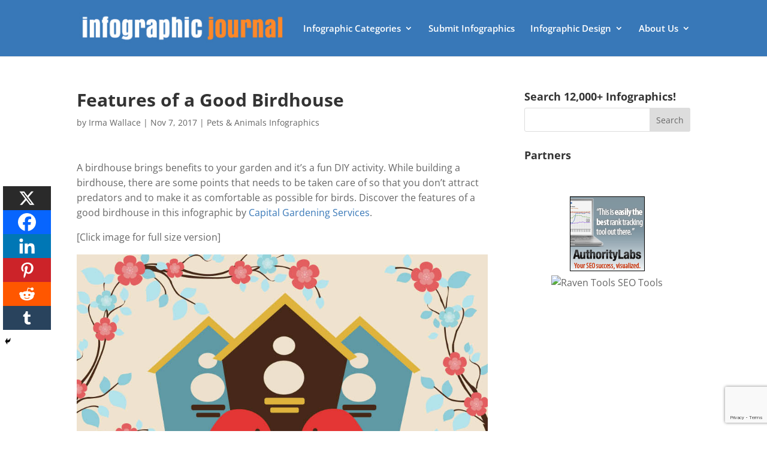

--- FILE ---
content_type: text/html; charset=utf-8
request_url: https://www.google.com/recaptcha/api2/anchor?ar=1&k=6Le4CKwbAAAAAIXNSfv0Bkpql5dWOUJY0mZTxh2n&co=aHR0cHM6Ly9pbmZvZ3JhcGhpY2pvdXJuYWwuY29tOjQ0Mw..&hl=en&v=7gg7H51Q-naNfhmCP3_R47ho&size=invisible&anchor-ms=20000&execute-ms=30000&cb=1t9e52ju6rhx
body_size: 48235
content:
<!DOCTYPE HTML><html dir="ltr" lang="en"><head><meta http-equiv="Content-Type" content="text/html; charset=UTF-8">
<meta http-equiv="X-UA-Compatible" content="IE=edge">
<title>reCAPTCHA</title>
<style type="text/css">
/* cyrillic-ext */
@font-face {
  font-family: 'Roboto';
  font-style: normal;
  font-weight: 400;
  font-stretch: 100%;
  src: url(//fonts.gstatic.com/s/roboto/v48/KFO7CnqEu92Fr1ME7kSn66aGLdTylUAMa3GUBHMdazTgWw.woff2) format('woff2');
  unicode-range: U+0460-052F, U+1C80-1C8A, U+20B4, U+2DE0-2DFF, U+A640-A69F, U+FE2E-FE2F;
}
/* cyrillic */
@font-face {
  font-family: 'Roboto';
  font-style: normal;
  font-weight: 400;
  font-stretch: 100%;
  src: url(//fonts.gstatic.com/s/roboto/v48/KFO7CnqEu92Fr1ME7kSn66aGLdTylUAMa3iUBHMdazTgWw.woff2) format('woff2');
  unicode-range: U+0301, U+0400-045F, U+0490-0491, U+04B0-04B1, U+2116;
}
/* greek-ext */
@font-face {
  font-family: 'Roboto';
  font-style: normal;
  font-weight: 400;
  font-stretch: 100%;
  src: url(//fonts.gstatic.com/s/roboto/v48/KFO7CnqEu92Fr1ME7kSn66aGLdTylUAMa3CUBHMdazTgWw.woff2) format('woff2');
  unicode-range: U+1F00-1FFF;
}
/* greek */
@font-face {
  font-family: 'Roboto';
  font-style: normal;
  font-weight: 400;
  font-stretch: 100%;
  src: url(//fonts.gstatic.com/s/roboto/v48/KFO7CnqEu92Fr1ME7kSn66aGLdTylUAMa3-UBHMdazTgWw.woff2) format('woff2');
  unicode-range: U+0370-0377, U+037A-037F, U+0384-038A, U+038C, U+038E-03A1, U+03A3-03FF;
}
/* math */
@font-face {
  font-family: 'Roboto';
  font-style: normal;
  font-weight: 400;
  font-stretch: 100%;
  src: url(//fonts.gstatic.com/s/roboto/v48/KFO7CnqEu92Fr1ME7kSn66aGLdTylUAMawCUBHMdazTgWw.woff2) format('woff2');
  unicode-range: U+0302-0303, U+0305, U+0307-0308, U+0310, U+0312, U+0315, U+031A, U+0326-0327, U+032C, U+032F-0330, U+0332-0333, U+0338, U+033A, U+0346, U+034D, U+0391-03A1, U+03A3-03A9, U+03B1-03C9, U+03D1, U+03D5-03D6, U+03F0-03F1, U+03F4-03F5, U+2016-2017, U+2034-2038, U+203C, U+2040, U+2043, U+2047, U+2050, U+2057, U+205F, U+2070-2071, U+2074-208E, U+2090-209C, U+20D0-20DC, U+20E1, U+20E5-20EF, U+2100-2112, U+2114-2115, U+2117-2121, U+2123-214F, U+2190, U+2192, U+2194-21AE, U+21B0-21E5, U+21F1-21F2, U+21F4-2211, U+2213-2214, U+2216-22FF, U+2308-230B, U+2310, U+2319, U+231C-2321, U+2336-237A, U+237C, U+2395, U+239B-23B7, U+23D0, U+23DC-23E1, U+2474-2475, U+25AF, U+25B3, U+25B7, U+25BD, U+25C1, U+25CA, U+25CC, U+25FB, U+266D-266F, U+27C0-27FF, U+2900-2AFF, U+2B0E-2B11, U+2B30-2B4C, U+2BFE, U+3030, U+FF5B, U+FF5D, U+1D400-1D7FF, U+1EE00-1EEFF;
}
/* symbols */
@font-face {
  font-family: 'Roboto';
  font-style: normal;
  font-weight: 400;
  font-stretch: 100%;
  src: url(//fonts.gstatic.com/s/roboto/v48/KFO7CnqEu92Fr1ME7kSn66aGLdTylUAMaxKUBHMdazTgWw.woff2) format('woff2');
  unicode-range: U+0001-000C, U+000E-001F, U+007F-009F, U+20DD-20E0, U+20E2-20E4, U+2150-218F, U+2190, U+2192, U+2194-2199, U+21AF, U+21E6-21F0, U+21F3, U+2218-2219, U+2299, U+22C4-22C6, U+2300-243F, U+2440-244A, U+2460-24FF, U+25A0-27BF, U+2800-28FF, U+2921-2922, U+2981, U+29BF, U+29EB, U+2B00-2BFF, U+4DC0-4DFF, U+FFF9-FFFB, U+10140-1018E, U+10190-1019C, U+101A0, U+101D0-101FD, U+102E0-102FB, U+10E60-10E7E, U+1D2C0-1D2D3, U+1D2E0-1D37F, U+1F000-1F0FF, U+1F100-1F1AD, U+1F1E6-1F1FF, U+1F30D-1F30F, U+1F315, U+1F31C, U+1F31E, U+1F320-1F32C, U+1F336, U+1F378, U+1F37D, U+1F382, U+1F393-1F39F, U+1F3A7-1F3A8, U+1F3AC-1F3AF, U+1F3C2, U+1F3C4-1F3C6, U+1F3CA-1F3CE, U+1F3D4-1F3E0, U+1F3ED, U+1F3F1-1F3F3, U+1F3F5-1F3F7, U+1F408, U+1F415, U+1F41F, U+1F426, U+1F43F, U+1F441-1F442, U+1F444, U+1F446-1F449, U+1F44C-1F44E, U+1F453, U+1F46A, U+1F47D, U+1F4A3, U+1F4B0, U+1F4B3, U+1F4B9, U+1F4BB, U+1F4BF, U+1F4C8-1F4CB, U+1F4D6, U+1F4DA, U+1F4DF, U+1F4E3-1F4E6, U+1F4EA-1F4ED, U+1F4F7, U+1F4F9-1F4FB, U+1F4FD-1F4FE, U+1F503, U+1F507-1F50B, U+1F50D, U+1F512-1F513, U+1F53E-1F54A, U+1F54F-1F5FA, U+1F610, U+1F650-1F67F, U+1F687, U+1F68D, U+1F691, U+1F694, U+1F698, U+1F6AD, U+1F6B2, U+1F6B9-1F6BA, U+1F6BC, U+1F6C6-1F6CF, U+1F6D3-1F6D7, U+1F6E0-1F6EA, U+1F6F0-1F6F3, U+1F6F7-1F6FC, U+1F700-1F7FF, U+1F800-1F80B, U+1F810-1F847, U+1F850-1F859, U+1F860-1F887, U+1F890-1F8AD, U+1F8B0-1F8BB, U+1F8C0-1F8C1, U+1F900-1F90B, U+1F93B, U+1F946, U+1F984, U+1F996, U+1F9E9, U+1FA00-1FA6F, U+1FA70-1FA7C, U+1FA80-1FA89, U+1FA8F-1FAC6, U+1FACE-1FADC, U+1FADF-1FAE9, U+1FAF0-1FAF8, U+1FB00-1FBFF;
}
/* vietnamese */
@font-face {
  font-family: 'Roboto';
  font-style: normal;
  font-weight: 400;
  font-stretch: 100%;
  src: url(//fonts.gstatic.com/s/roboto/v48/KFO7CnqEu92Fr1ME7kSn66aGLdTylUAMa3OUBHMdazTgWw.woff2) format('woff2');
  unicode-range: U+0102-0103, U+0110-0111, U+0128-0129, U+0168-0169, U+01A0-01A1, U+01AF-01B0, U+0300-0301, U+0303-0304, U+0308-0309, U+0323, U+0329, U+1EA0-1EF9, U+20AB;
}
/* latin-ext */
@font-face {
  font-family: 'Roboto';
  font-style: normal;
  font-weight: 400;
  font-stretch: 100%;
  src: url(//fonts.gstatic.com/s/roboto/v48/KFO7CnqEu92Fr1ME7kSn66aGLdTylUAMa3KUBHMdazTgWw.woff2) format('woff2');
  unicode-range: U+0100-02BA, U+02BD-02C5, U+02C7-02CC, U+02CE-02D7, U+02DD-02FF, U+0304, U+0308, U+0329, U+1D00-1DBF, U+1E00-1E9F, U+1EF2-1EFF, U+2020, U+20A0-20AB, U+20AD-20C0, U+2113, U+2C60-2C7F, U+A720-A7FF;
}
/* latin */
@font-face {
  font-family: 'Roboto';
  font-style: normal;
  font-weight: 400;
  font-stretch: 100%;
  src: url(//fonts.gstatic.com/s/roboto/v48/KFO7CnqEu92Fr1ME7kSn66aGLdTylUAMa3yUBHMdazQ.woff2) format('woff2');
  unicode-range: U+0000-00FF, U+0131, U+0152-0153, U+02BB-02BC, U+02C6, U+02DA, U+02DC, U+0304, U+0308, U+0329, U+2000-206F, U+20AC, U+2122, U+2191, U+2193, U+2212, U+2215, U+FEFF, U+FFFD;
}
/* cyrillic-ext */
@font-face {
  font-family: 'Roboto';
  font-style: normal;
  font-weight: 500;
  font-stretch: 100%;
  src: url(//fonts.gstatic.com/s/roboto/v48/KFO7CnqEu92Fr1ME7kSn66aGLdTylUAMa3GUBHMdazTgWw.woff2) format('woff2');
  unicode-range: U+0460-052F, U+1C80-1C8A, U+20B4, U+2DE0-2DFF, U+A640-A69F, U+FE2E-FE2F;
}
/* cyrillic */
@font-face {
  font-family: 'Roboto';
  font-style: normal;
  font-weight: 500;
  font-stretch: 100%;
  src: url(//fonts.gstatic.com/s/roboto/v48/KFO7CnqEu92Fr1ME7kSn66aGLdTylUAMa3iUBHMdazTgWw.woff2) format('woff2');
  unicode-range: U+0301, U+0400-045F, U+0490-0491, U+04B0-04B1, U+2116;
}
/* greek-ext */
@font-face {
  font-family: 'Roboto';
  font-style: normal;
  font-weight: 500;
  font-stretch: 100%;
  src: url(//fonts.gstatic.com/s/roboto/v48/KFO7CnqEu92Fr1ME7kSn66aGLdTylUAMa3CUBHMdazTgWw.woff2) format('woff2');
  unicode-range: U+1F00-1FFF;
}
/* greek */
@font-face {
  font-family: 'Roboto';
  font-style: normal;
  font-weight: 500;
  font-stretch: 100%;
  src: url(//fonts.gstatic.com/s/roboto/v48/KFO7CnqEu92Fr1ME7kSn66aGLdTylUAMa3-UBHMdazTgWw.woff2) format('woff2');
  unicode-range: U+0370-0377, U+037A-037F, U+0384-038A, U+038C, U+038E-03A1, U+03A3-03FF;
}
/* math */
@font-face {
  font-family: 'Roboto';
  font-style: normal;
  font-weight: 500;
  font-stretch: 100%;
  src: url(//fonts.gstatic.com/s/roboto/v48/KFO7CnqEu92Fr1ME7kSn66aGLdTylUAMawCUBHMdazTgWw.woff2) format('woff2');
  unicode-range: U+0302-0303, U+0305, U+0307-0308, U+0310, U+0312, U+0315, U+031A, U+0326-0327, U+032C, U+032F-0330, U+0332-0333, U+0338, U+033A, U+0346, U+034D, U+0391-03A1, U+03A3-03A9, U+03B1-03C9, U+03D1, U+03D5-03D6, U+03F0-03F1, U+03F4-03F5, U+2016-2017, U+2034-2038, U+203C, U+2040, U+2043, U+2047, U+2050, U+2057, U+205F, U+2070-2071, U+2074-208E, U+2090-209C, U+20D0-20DC, U+20E1, U+20E5-20EF, U+2100-2112, U+2114-2115, U+2117-2121, U+2123-214F, U+2190, U+2192, U+2194-21AE, U+21B0-21E5, U+21F1-21F2, U+21F4-2211, U+2213-2214, U+2216-22FF, U+2308-230B, U+2310, U+2319, U+231C-2321, U+2336-237A, U+237C, U+2395, U+239B-23B7, U+23D0, U+23DC-23E1, U+2474-2475, U+25AF, U+25B3, U+25B7, U+25BD, U+25C1, U+25CA, U+25CC, U+25FB, U+266D-266F, U+27C0-27FF, U+2900-2AFF, U+2B0E-2B11, U+2B30-2B4C, U+2BFE, U+3030, U+FF5B, U+FF5D, U+1D400-1D7FF, U+1EE00-1EEFF;
}
/* symbols */
@font-face {
  font-family: 'Roboto';
  font-style: normal;
  font-weight: 500;
  font-stretch: 100%;
  src: url(//fonts.gstatic.com/s/roboto/v48/KFO7CnqEu92Fr1ME7kSn66aGLdTylUAMaxKUBHMdazTgWw.woff2) format('woff2');
  unicode-range: U+0001-000C, U+000E-001F, U+007F-009F, U+20DD-20E0, U+20E2-20E4, U+2150-218F, U+2190, U+2192, U+2194-2199, U+21AF, U+21E6-21F0, U+21F3, U+2218-2219, U+2299, U+22C4-22C6, U+2300-243F, U+2440-244A, U+2460-24FF, U+25A0-27BF, U+2800-28FF, U+2921-2922, U+2981, U+29BF, U+29EB, U+2B00-2BFF, U+4DC0-4DFF, U+FFF9-FFFB, U+10140-1018E, U+10190-1019C, U+101A0, U+101D0-101FD, U+102E0-102FB, U+10E60-10E7E, U+1D2C0-1D2D3, U+1D2E0-1D37F, U+1F000-1F0FF, U+1F100-1F1AD, U+1F1E6-1F1FF, U+1F30D-1F30F, U+1F315, U+1F31C, U+1F31E, U+1F320-1F32C, U+1F336, U+1F378, U+1F37D, U+1F382, U+1F393-1F39F, U+1F3A7-1F3A8, U+1F3AC-1F3AF, U+1F3C2, U+1F3C4-1F3C6, U+1F3CA-1F3CE, U+1F3D4-1F3E0, U+1F3ED, U+1F3F1-1F3F3, U+1F3F5-1F3F7, U+1F408, U+1F415, U+1F41F, U+1F426, U+1F43F, U+1F441-1F442, U+1F444, U+1F446-1F449, U+1F44C-1F44E, U+1F453, U+1F46A, U+1F47D, U+1F4A3, U+1F4B0, U+1F4B3, U+1F4B9, U+1F4BB, U+1F4BF, U+1F4C8-1F4CB, U+1F4D6, U+1F4DA, U+1F4DF, U+1F4E3-1F4E6, U+1F4EA-1F4ED, U+1F4F7, U+1F4F9-1F4FB, U+1F4FD-1F4FE, U+1F503, U+1F507-1F50B, U+1F50D, U+1F512-1F513, U+1F53E-1F54A, U+1F54F-1F5FA, U+1F610, U+1F650-1F67F, U+1F687, U+1F68D, U+1F691, U+1F694, U+1F698, U+1F6AD, U+1F6B2, U+1F6B9-1F6BA, U+1F6BC, U+1F6C6-1F6CF, U+1F6D3-1F6D7, U+1F6E0-1F6EA, U+1F6F0-1F6F3, U+1F6F7-1F6FC, U+1F700-1F7FF, U+1F800-1F80B, U+1F810-1F847, U+1F850-1F859, U+1F860-1F887, U+1F890-1F8AD, U+1F8B0-1F8BB, U+1F8C0-1F8C1, U+1F900-1F90B, U+1F93B, U+1F946, U+1F984, U+1F996, U+1F9E9, U+1FA00-1FA6F, U+1FA70-1FA7C, U+1FA80-1FA89, U+1FA8F-1FAC6, U+1FACE-1FADC, U+1FADF-1FAE9, U+1FAF0-1FAF8, U+1FB00-1FBFF;
}
/* vietnamese */
@font-face {
  font-family: 'Roboto';
  font-style: normal;
  font-weight: 500;
  font-stretch: 100%;
  src: url(//fonts.gstatic.com/s/roboto/v48/KFO7CnqEu92Fr1ME7kSn66aGLdTylUAMa3OUBHMdazTgWw.woff2) format('woff2');
  unicode-range: U+0102-0103, U+0110-0111, U+0128-0129, U+0168-0169, U+01A0-01A1, U+01AF-01B0, U+0300-0301, U+0303-0304, U+0308-0309, U+0323, U+0329, U+1EA0-1EF9, U+20AB;
}
/* latin-ext */
@font-face {
  font-family: 'Roboto';
  font-style: normal;
  font-weight: 500;
  font-stretch: 100%;
  src: url(//fonts.gstatic.com/s/roboto/v48/KFO7CnqEu92Fr1ME7kSn66aGLdTylUAMa3KUBHMdazTgWw.woff2) format('woff2');
  unicode-range: U+0100-02BA, U+02BD-02C5, U+02C7-02CC, U+02CE-02D7, U+02DD-02FF, U+0304, U+0308, U+0329, U+1D00-1DBF, U+1E00-1E9F, U+1EF2-1EFF, U+2020, U+20A0-20AB, U+20AD-20C0, U+2113, U+2C60-2C7F, U+A720-A7FF;
}
/* latin */
@font-face {
  font-family: 'Roboto';
  font-style: normal;
  font-weight: 500;
  font-stretch: 100%;
  src: url(//fonts.gstatic.com/s/roboto/v48/KFO7CnqEu92Fr1ME7kSn66aGLdTylUAMa3yUBHMdazQ.woff2) format('woff2');
  unicode-range: U+0000-00FF, U+0131, U+0152-0153, U+02BB-02BC, U+02C6, U+02DA, U+02DC, U+0304, U+0308, U+0329, U+2000-206F, U+20AC, U+2122, U+2191, U+2193, U+2212, U+2215, U+FEFF, U+FFFD;
}
/* cyrillic-ext */
@font-face {
  font-family: 'Roboto';
  font-style: normal;
  font-weight: 900;
  font-stretch: 100%;
  src: url(//fonts.gstatic.com/s/roboto/v48/KFO7CnqEu92Fr1ME7kSn66aGLdTylUAMa3GUBHMdazTgWw.woff2) format('woff2');
  unicode-range: U+0460-052F, U+1C80-1C8A, U+20B4, U+2DE0-2DFF, U+A640-A69F, U+FE2E-FE2F;
}
/* cyrillic */
@font-face {
  font-family: 'Roboto';
  font-style: normal;
  font-weight: 900;
  font-stretch: 100%;
  src: url(//fonts.gstatic.com/s/roboto/v48/KFO7CnqEu92Fr1ME7kSn66aGLdTylUAMa3iUBHMdazTgWw.woff2) format('woff2');
  unicode-range: U+0301, U+0400-045F, U+0490-0491, U+04B0-04B1, U+2116;
}
/* greek-ext */
@font-face {
  font-family: 'Roboto';
  font-style: normal;
  font-weight: 900;
  font-stretch: 100%;
  src: url(//fonts.gstatic.com/s/roboto/v48/KFO7CnqEu92Fr1ME7kSn66aGLdTylUAMa3CUBHMdazTgWw.woff2) format('woff2');
  unicode-range: U+1F00-1FFF;
}
/* greek */
@font-face {
  font-family: 'Roboto';
  font-style: normal;
  font-weight: 900;
  font-stretch: 100%;
  src: url(//fonts.gstatic.com/s/roboto/v48/KFO7CnqEu92Fr1ME7kSn66aGLdTylUAMa3-UBHMdazTgWw.woff2) format('woff2');
  unicode-range: U+0370-0377, U+037A-037F, U+0384-038A, U+038C, U+038E-03A1, U+03A3-03FF;
}
/* math */
@font-face {
  font-family: 'Roboto';
  font-style: normal;
  font-weight: 900;
  font-stretch: 100%;
  src: url(//fonts.gstatic.com/s/roboto/v48/KFO7CnqEu92Fr1ME7kSn66aGLdTylUAMawCUBHMdazTgWw.woff2) format('woff2');
  unicode-range: U+0302-0303, U+0305, U+0307-0308, U+0310, U+0312, U+0315, U+031A, U+0326-0327, U+032C, U+032F-0330, U+0332-0333, U+0338, U+033A, U+0346, U+034D, U+0391-03A1, U+03A3-03A9, U+03B1-03C9, U+03D1, U+03D5-03D6, U+03F0-03F1, U+03F4-03F5, U+2016-2017, U+2034-2038, U+203C, U+2040, U+2043, U+2047, U+2050, U+2057, U+205F, U+2070-2071, U+2074-208E, U+2090-209C, U+20D0-20DC, U+20E1, U+20E5-20EF, U+2100-2112, U+2114-2115, U+2117-2121, U+2123-214F, U+2190, U+2192, U+2194-21AE, U+21B0-21E5, U+21F1-21F2, U+21F4-2211, U+2213-2214, U+2216-22FF, U+2308-230B, U+2310, U+2319, U+231C-2321, U+2336-237A, U+237C, U+2395, U+239B-23B7, U+23D0, U+23DC-23E1, U+2474-2475, U+25AF, U+25B3, U+25B7, U+25BD, U+25C1, U+25CA, U+25CC, U+25FB, U+266D-266F, U+27C0-27FF, U+2900-2AFF, U+2B0E-2B11, U+2B30-2B4C, U+2BFE, U+3030, U+FF5B, U+FF5D, U+1D400-1D7FF, U+1EE00-1EEFF;
}
/* symbols */
@font-face {
  font-family: 'Roboto';
  font-style: normal;
  font-weight: 900;
  font-stretch: 100%;
  src: url(//fonts.gstatic.com/s/roboto/v48/KFO7CnqEu92Fr1ME7kSn66aGLdTylUAMaxKUBHMdazTgWw.woff2) format('woff2');
  unicode-range: U+0001-000C, U+000E-001F, U+007F-009F, U+20DD-20E0, U+20E2-20E4, U+2150-218F, U+2190, U+2192, U+2194-2199, U+21AF, U+21E6-21F0, U+21F3, U+2218-2219, U+2299, U+22C4-22C6, U+2300-243F, U+2440-244A, U+2460-24FF, U+25A0-27BF, U+2800-28FF, U+2921-2922, U+2981, U+29BF, U+29EB, U+2B00-2BFF, U+4DC0-4DFF, U+FFF9-FFFB, U+10140-1018E, U+10190-1019C, U+101A0, U+101D0-101FD, U+102E0-102FB, U+10E60-10E7E, U+1D2C0-1D2D3, U+1D2E0-1D37F, U+1F000-1F0FF, U+1F100-1F1AD, U+1F1E6-1F1FF, U+1F30D-1F30F, U+1F315, U+1F31C, U+1F31E, U+1F320-1F32C, U+1F336, U+1F378, U+1F37D, U+1F382, U+1F393-1F39F, U+1F3A7-1F3A8, U+1F3AC-1F3AF, U+1F3C2, U+1F3C4-1F3C6, U+1F3CA-1F3CE, U+1F3D4-1F3E0, U+1F3ED, U+1F3F1-1F3F3, U+1F3F5-1F3F7, U+1F408, U+1F415, U+1F41F, U+1F426, U+1F43F, U+1F441-1F442, U+1F444, U+1F446-1F449, U+1F44C-1F44E, U+1F453, U+1F46A, U+1F47D, U+1F4A3, U+1F4B0, U+1F4B3, U+1F4B9, U+1F4BB, U+1F4BF, U+1F4C8-1F4CB, U+1F4D6, U+1F4DA, U+1F4DF, U+1F4E3-1F4E6, U+1F4EA-1F4ED, U+1F4F7, U+1F4F9-1F4FB, U+1F4FD-1F4FE, U+1F503, U+1F507-1F50B, U+1F50D, U+1F512-1F513, U+1F53E-1F54A, U+1F54F-1F5FA, U+1F610, U+1F650-1F67F, U+1F687, U+1F68D, U+1F691, U+1F694, U+1F698, U+1F6AD, U+1F6B2, U+1F6B9-1F6BA, U+1F6BC, U+1F6C6-1F6CF, U+1F6D3-1F6D7, U+1F6E0-1F6EA, U+1F6F0-1F6F3, U+1F6F7-1F6FC, U+1F700-1F7FF, U+1F800-1F80B, U+1F810-1F847, U+1F850-1F859, U+1F860-1F887, U+1F890-1F8AD, U+1F8B0-1F8BB, U+1F8C0-1F8C1, U+1F900-1F90B, U+1F93B, U+1F946, U+1F984, U+1F996, U+1F9E9, U+1FA00-1FA6F, U+1FA70-1FA7C, U+1FA80-1FA89, U+1FA8F-1FAC6, U+1FACE-1FADC, U+1FADF-1FAE9, U+1FAF0-1FAF8, U+1FB00-1FBFF;
}
/* vietnamese */
@font-face {
  font-family: 'Roboto';
  font-style: normal;
  font-weight: 900;
  font-stretch: 100%;
  src: url(//fonts.gstatic.com/s/roboto/v48/KFO7CnqEu92Fr1ME7kSn66aGLdTylUAMa3OUBHMdazTgWw.woff2) format('woff2');
  unicode-range: U+0102-0103, U+0110-0111, U+0128-0129, U+0168-0169, U+01A0-01A1, U+01AF-01B0, U+0300-0301, U+0303-0304, U+0308-0309, U+0323, U+0329, U+1EA0-1EF9, U+20AB;
}
/* latin-ext */
@font-face {
  font-family: 'Roboto';
  font-style: normal;
  font-weight: 900;
  font-stretch: 100%;
  src: url(//fonts.gstatic.com/s/roboto/v48/KFO7CnqEu92Fr1ME7kSn66aGLdTylUAMa3KUBHMdazTgWw.woff2) format('woff2');
  unicode-range: U+0100-02BA, U+02BD-02C5, U+02C7-02CC, U+02CE-02D7, U+02DD-02FF, U+0304, U+0308, U+0329, U+1D00-1DBF, U+1E00-1E9F, U+1EF2-1EFF, U+2020, U+20A0-20AB, U+20AD-20C0, U+2113, U+2C60-2C7F, U+A720-A7FF;
}
/* latin */
@font-face {
  font-family: 'Roboto';
  font-style: normal;
  font-weight: 900;
  font-stretch: 100%;
  src: url(//fonts.gstatic.com/s/roboto/v48/KFO7CnqEu92Fr1ME7kSn66aGLdTylUAMa3yUBHMdazQ.woff2) format('woff2');
  unicode-range: U+0000-00FF, U+0131, U+0152-0153, U+02BB-02BC, U+02C6, U+02DA, U+02DC, U+0304, U+0308, U+0329, U+2000-206F, U+20AC, U+2122, U+2191, U+2193, U+2212, U+2215, U+FEFF, U+FFFD;
}

</style>
<link rel="stylesheet" type="text/css" href="https://www.gstatic.com/recaptcha/releases/7gg7H51Q-naNfhmCP3_R47ho/styles__ltr.css">
<script nonce="oTNsc_3WBElB1SFFP1DAww" type="text/javascript">window['__recaptcha_api'] = 'https://www.google.com/recaptcha/api2/';</script>
<script type="text/javascript" src="https://www.gstatic.com/recaptcha/releases/7gg7H51Q-naNfhmCP3_R47ho/recaptcha__en.js" nonce="oTNsc_3WBElB1SFFP1DAww">
      
    </script></head>
<body><div id="rc-anchor-alert" class="rc-anchor-alert"></div>
<input type="hidden" id="recaptcha-token" value="[base64]">
<script type="text/javascript" nonce="oTNsc_3WBElB1SFFP1DAww">
      recaptcha.anchor.Main.init("[\x22ainput\x22,[\x22bgdata\x22,\x22\x22,\[base64]/[base64]/[base64]/KE4oMTI0LHYsdi5HKSxMWihsLHYpKTpOKDEyNCx2LGwpLFYpLHYpLFQpKSxGKDE3MSx2KX0scjc9ZnVuY3Rpb24obCl7cmV0dXJuIGx9LEM9ZnVuY3Rpb24obCxWLHYpe04odixsLFYpLFZbYWtdPTI3OTZ9LG49ZnVuY3Rpb24obCxWKXtWLlg9KChWLlg/[base64]/[base64]/[base64]/[base64]/[base64]/[base64]/[base64]/[base64]/[base64]/[base64]/[base64]\\u003d\x22,\[base64]\x22,\x22wq/DgXLDnVbDoD/DmcOvCnPDpWrCqTTDuxBxwq14wodowqDDmBsjwrjCsURBw6vDtSrCnVfClBfDkMKCw4w/w6bDssKHHBLCvnrDpDNaAkDDpsOBwrjCmMO+B8KNw70DwobDiTETw4HCtFtnfMKGw7jChsK6FMKrwowuwozDssOxWMKVwojCsi/Cl8OpBWZOLCFtw47CjwvCksK+wrNmw53ChMKawofCp8K4w7A7Oi42wrgWwrJMPBoEZ8KGM1jCvxdJWsOhwqYJw6RwwpXCpwjCiMKsIFHDksKNwqBow6gqHsO4wp/Cv2Z9LMKSwrJLSFPCtAZIw7vDpzPDhsK/GcKHKcKuB8OOw5IGwp3CtcOjNsOOwoHCksOjSnUHwpg4wq3DvsOfVcO5woV3woXDlcKswqs8VWzCksKUd8O6BMOuZEBdw6V7f1klwrrDo8Klwrhpe8K2HMOaFsKBwqDDt0fCvSJzw6zDpMOsw5/[base64]/w7Bcw5/Dl8KBwq3DkiPCpDbChG/Cn8KZw5rDlwfCh8ONwpXDjsKaAUQGw6Rcw65fYcORQxLDhcKEQDXDpsOUA3DClxfDnMKvCMOpXEQHwqvCpFo6w5E6wqEQwoDCtjLDlMKNBMK/w4kycCIfG8OPW8KlHHrCtHB4w5cEbFxXw6zCucKOcEDCrmTCucKAD0LDqsOtZipsA8KSw7PCqCRTw5LDusKbw47Cu3s1W8OZYQ0TQwMZw7IWfUZTfcKsw59GAnZ+XEbDm8K9w7/Ct8K2w7t0RBY+woDCmjTChhXDtsO/wrw3JcOBAXp4w6lAMMK0wpY+FsOFw4M+wr3DnVLCgsOWG8O2T8KXF8K2YcKTesO8wqw+PzbDk3rDkAYSwpZkwownLWUqDMKLBcOlCcOAUsOydsOGwqPCtU/Ct8KCwqMMXMOWJMKLwpAuAMKLSsOKwpnDqRMzwrUAQQTDp8KQacOoOMO9wqBjw7/Ct8O1GSJed8KkPcObdsK3BhB0AcKxw7bCjxrDmsO8wrtDK8KhNWYedMOGwq3CpsO2QsODw5sBB8Ouw6YccELDi1LDmsOCwpJxTMKUw4MrHwh1wroxLcO0BcOmw5I7fcK4ER4Rwp/[base64]/DkR94ZsKAw5vCv8OYHsO+w7haw5DDiw0aB2U2QsO2Y3fCt8OIw78pHMKnwoYcBFwNwoDDgcOWwonDmcK9OsKTw60SV8KowozDpR7Cj8OfNMKQw6sFw5/DpAA/RxLCg8KxB0tBQsO9CQB6ESbDljHDncKOw7bDgzI+BWApKSzCusOSQMKpfBcQwqBKE8Oxw4FYPMK1MsOGwqBuIihlwozDlsOpRTHDucKCwo5qw5nDksKNw47DlmrDncOpwopsPMKMdEzCq8Ogw5/DjwJbKcOhw6FSwoTDnRUjw6LCuMKjw5nDsMKww50gw67CssO/[base64]/w44Rw47Cu8OvwropwqoxwozDpGLCl2fCt8KhA8KiF0zCtcKcEWXDqMK/[base64]/wqbCosKEJcOaNXxiBsKBwqV9G8Osw5DDs8Kkw7FNLMOtw5d8Ak1wacOMUhbCkMOiwqZDw4p6w7fDh8ORLMKrQnjDg8OMwpgsEMOicRl3M8K7fyA/F3JHW8K5Zn7CjzjCvytNT0DCp2AYwqJZwqUJw6zCncKAwoPChMO1QcK0PkvDtXnDjzEBD8Khf8KTZi4Ww4HDhSJ0bMK6w6tLwoomwrd7wrg3w4PDp8OKM8KnCMOzMlw/wrU7w7Q/w4nCllZ6CCjDv30/YXwaw6I5K1d+w5VlQS/CrcKhAxoSL2AIw73CoyRAXMKww4sJwofCrsOYLVVxw6nDvWRDw4UFRWTCklQxFsOJw6U0w7/DtsKcCcO4Cw/DrTdcw6/CssKiKVsAw7DCkEBUw4HCgmfDgcKowqwvJMK3wphOasOWDDrCsBZKwqZmw4M5wpfCjzrDjMK7BlXDpTrCmgjDunnDn0sewoBmbwnCmj/DuVgtdcKKw4vDusOcFQfDiRdcw6rCj8K6wrVmay/Cq8KyYMKQJMOvwq58QxbCnMKFVTTDmMKBLlN5bMO9woXCpBfCmcKrw6vCmAHCoAYCw7HDssKOVMK8w5rCpMKuw7nCl27DoS89G8OyFGHCjkbDsU88HMOdAAcNw6lkNC9JB8O2wo3Ct8KYIsKvw7PDk34Cw64MwrLCiQrDmcOfw5l3wo3Cvk/[base64]/Dr8KNHmBewq17w6rDpWbCqw5iJhfCg8KgDMKJwrFfN1ZEIV07X8O6wrpTGsKKacOYQj9Gw7jDlsKEwqwfP2XCrDTCvsKqMhx4Q8KyNDbCgGLCqkZ3Th88w7/CsMK7wrnCpmfDp8K0wqJ1fMKFw4nDiV7DnsK1MsKlw5EeRcKVwovDrnjDgDDCrMKTwovChxrDjMKxdcOnw7TCkGwFH8OwwrV+c8KGfGhkX8KYw4UrwrFEw7PCiH0cwobCgX5jYiQtFsKRXXcSNAfDjURqeSl+Ai4eajPDoQjDki7Dn2/CrMKQaD3DonLCsEN/w57CggEAwodsw4rDgF3CsA5pdhDClWYiw5fDjErDocKFUCTDizNjwo98KE/[base64]/[base64]/[base64]/CkhLCiUQYwqbCjMOKwpkhw706w5rCrcK7w6cEAsO7AcOUQ8Ojw7vDq0NZXUwZwrTCgDkyw4HDr8Omw64/AsOjw5oOw4nCuMKzw4VEwqQcJjJOK8KLw4pswqtjSUTDnsKdATsxw60wIRbCjMKDw7BIfMKnwp3DtXQ1wr1Qw6zCrmvDu31/w6jCnQQ+Ikl3JVBwQsKRwoBdwoc9f8OFwqIgwqdNfA3CsMKNw7ZlwoVWI8O7wp7DnhEpwpvDvn/[base64]/DicOlVMK6w5FiGVktOcO9w50JScKxw5DDrMOPB8OjBD58wozDgFbDmcOGJA3ChMO8e0UEw4/[base64]/CkMOCw6TCtywRbcKeC8KAw71bJMKbwqfCi8KQHcOPUMOAwq/Dh316w5ROw4fChMKjOMOMPl/CrcOjwoJ3w63DksOUw5/DmlhHw4PDhMOlw511w7LClktIw5NbKcO2wo/[base64]/[base64]/Cln55HhvCpsKdwosuw7I3J8OQwqt7wrrCm8OZw4kjwpjDvMKbw7LClFzDghsAwovDpArCgyEyRUBtWnwvwohlT8OUwqdww75DwqjDoSHDhVpmJSNAw7/[base64]/DrS3CicONVkPDssO1w5kjw5hFV1cPWzXDqjhvwoPCisKRY2cWw5TCrXbDgHsxU8KLXFhDbCYYBMKrZEE+P8OCNcOGW1rCnMOuaWLCiMKqwpdUWxHCvMK6wr3Duk/DrlPCpHdWw5rDuMKWN8OIf8Klf1/DhMOiYMOVwoHCoxTCqxd/wrzCvMK0w6nCgynDpVjDhMOSN8KlAQhoNMKOwo/[base64]/CnEUmwo/DqREWw71LPmVWcMO8W8K5wqQeWsKXGjtnwqw0b8Ouwp4KaMOswogRw4IpIy/Dg8Okw4RXGsKWw5JJY8O5RCXCnWXCuEfCghvDhAfDjT9vbsO8YMODw54gIRocRMK9wpDCmTo0GcKZwrxrJcKZMcODwrQxwqcLwpIqw7/CtWLCu8O1R8K2MsO9RTjDjsKNw6cMIEbCgFJ0wpUXw7/[base64]/[base64]/DqmDCp29WUcKhKcOxJ8Ktw7/[base64]/w7k8WMK/[base64]/XcOWLcKaw6PDhHI0w7sswq3Cl0nDu0lNfsK1w6Qzwq8GAETDmMKwUgDDmEFcIsKtEHvDuFLDr2LCnSlVJcKODsKWw6zDpMKQw5vDu8KyZMKpw7fCnmHDmXvCjQlLwqBrw6Rjwo5qAcKxw4rDjMOtI8KvwoPCqj/DgMKAXMOuwrzCgsOfw7XCqsKUwrlUwr0Mw7FWXCbCvgnDhjAldcKXdMKgXcK5w4/Dti9Ow5B3SzrCjxQBw6oCIB3DgcKLwq7DnMKBwrTDuypcw7vCkcOBHcKKw7d8w6kXHcKmw5c1FMKJwpjDu3zCu8KOw43CthcoIsKzwrpSGRDDp8KQSGjDlcOME0ctWRzDp2vCs0RGw7IkZ8KnXMKcw7LCi8KCXHjDlMKWw5DDjsK0w6ItwqNXf8OIwo/DhcKQwpvDgEbClMOYLlx0TFbChsOiwrg5DDsQwpfCo25efMKEw4o4e8KsW2nCvz7CiH/[base64]/DkcKEUMK7w4xifjADAGZSQ8OBVSzCtcOVTcOQw7/DuMOICMOYwqggwqPDncK0w4c4woswNcKodzVFw7IfccOlw6oQwokdwpDCnMKgwo/CjFPCnMKibcOFKjNaKEpVcsKSYsOrw4p8worDh8KCwqTDqsORw5fDhm51dkhgAiMbSg9ZwofDk8KbUMKeXQTCqjjDgMOZw63CowHDk8KOw5IqEjfDrjdDwrdaGsOUw60swp9HHRHDk8O5NMKswrlFaB0nw6TCkMONFTLClMOfw6/Do0vCu8OnFnpKwpZqw79BasOgwrEGeVPCgUUiw68aGMOxXXHDoGDCgGbDkkBYAcOtMMKvfcK2BsOkMsKCw5YRIihFHTvDuMO4ZjLCo8Ktw5HDkk7Ci8Oew59WfC/DlGrCtX12wqIkWsKuHsORwpVYDHwHCMKRwrJ6AsOtfTfDvQ/DnDceCy8SbMKUwp1eSMOuw6Z3wp16wqTCr11owrALVgHCkMOgfsOMCQ/DvhcWN0nDql3CncOjTcKKGRMicF/DtsONwrbDqQHCuTY6wqTCunzCicKTw7fDhsOgPcO0w73DgsKhYTcyAcKTw53DhEJww7PDg2/DrsKjCE3DsxdvCmQ6w6PCrlbCqMKXwpDDkUZXwqc6w4tbwoIQUE/DqSfDnMK2w6vDlcKyaMKOHzpmfGvDn8K1IUrDhF1VwrjCol5yw5cRM2xhGg1cwrvDtcKGBFYDw5PDkCBMw6pFwo/[base64]/ClcKkwo3DtcOoHxvCkcOCWsK4wr1ewobCqcOYwpfCj8OFTTjCpGjCiMKOw5QTwoLCrMKFZzMtJGJRwqvCjUhCJQzCrl4twrfDjsK4wrE/JcOdw6d+wqlTwpY/dzHDisKLwpd6a8KlwpwzBsK+wqFkwpjCrAR5J8KqwrTCkcOfw7BCwqvDrTrDoXcMI0E/Gm3DpMK4woptTUITw6zDoMOFw5/CvHnDmsO3UktiwrDDomByAsK2wqDCpsODS8OrWsOww4LDlAxEHTPClgDCqcO8w6XDj1vCr8KSKB3CvcOdw5sGdirCtk/DtxLCpBnCoix1w6zDkmJTfToCFMKQSxQEByfCicKVYHYUS8O3LsO4woMgw4RXWsKjQXI5w7LCrsOyAVTDpMK8F8Kcw5RIwrMOdgBZwqjCtkjDukBzwqsAw5YVdcO5w4ZyNTHCmsOAP1l2w7LCq8KDwozDr8Kzwo/DsETCgzDCuk/[base64]/CusK5wqhLw5RtwqHDhmfCvUktQsKyPjISeh7CiMO7E0fDocOTwpHDqQ1ALXXCi8KzwoVgWsKpwrsNwp4CJcOmaTkpHsOZw6gvZ31kwr8YNsOjwo0Ew5RhK8OUThrCk8Ohw5Uaw6vCvsKRC8KawoZjZcKrR3bDl37CrUbCpVRVw4MeGCdKIhPDtgAtKcOPwoMYw7/[base64]/Di8Ojw5TCvmYqw7ggMlV9UAk+AMKTQsOaGcKXQcONTwoGwrMRwp/Cs8KlGsOjZ8OPwoZFBsODwrQgw5zDi8O9wr5Tw68cwqbDmxNhSTTClcOLeMKzw6TDg8KSNMK+Y8OKLxvDqMK0w7HDkRx5woDCtsKKNcOAw58rCMOtwo7DpBtbIXUlwqAbZzDDm3NMw5PClcK8wrIEwqnDssKTwrzCmMKdIm7CpU/[base64]/Cq8KRwrfDp8K7wqwkIsOswqAxwqXClAN0cmsfJsK0w43DksO0wo3CucOlFWldZG1fVcKEwr9qwrUJwqbDj8KIw4PCuxMrw5p3wp3Cl8KZw6nDisOCPB84w5UxLwljw67Dm0Y4wpZewqXCgsOvwqZSYHwYXsK9wrJZwphLFBEIUMOiw5wvO1kSbTLCg0zDk1s1wo/CvRvDvcOzJDtiWMKuw7jDnWXCu1k8LzDCksKzwrUXw6BPGcKSwobDpsKpwo7CuMKawojDuMO+f8OXwrXDhgbCosK/w6APZsKReHYww77DicOqw4nCqV/Cn1kKwqbDsk1fw5B8w4jCpcK6KyPClsOpw6Z0wqDDmHMlbEnDiE/DhsOww73Cj8KkS8K/wqVYR8ObwqjCicOafDnDsA7CvVBcwrrDjSzChcO8DxUeehzDi8OaG8KMfBbDgXHCrsOIw4BWw6HCg1DDmixTwrLCvUHCuB7DuMOhaMONwqbDsFEyNk/[base64]/DmRfDpHooJ2QOGBnDoQcywrPDpcOqJBlPOcKCwrxrR8Kgw6zDuk88EmU3eMO2QcOzwr/[base64]/[base64]/CksKAwr1Vw4/CssKJfWTCuwtAMcKSw5ADw4ETwpB0wpTDvMKWdArDhMKNwpzCi2DCusKMfMOxwplOw7vDkHTCt8KOC8KbRQtxHsKHwpDDoXRSTcKWfMONwoFYVsOsODhjK8OXGsOtwpLDvikabmcCw6rCmsKfRVfDtsKpw7bDtR/CjkvDjxLChQo0wp3DqcKfw5nDowobC2xywp13Z8KowqMPwrfDoCvDjgrDuApHUi/[base64]/DsMOcXMO4woXDhcODw5tdwok8STc+w4ACZn0vGA/DrGPDnsOQOsKFOMO2w5MNIsOFE8KWw4gqwoHCiMKQw5vDhCDDicOkfMKEYzdISTnDkcOCHsOWw43DsMK2w4xUw5/[base64]/DqCp8bcKWf8KXw7HClMKXwoTCvMO7wp7CvcKbUsOoFgc3B8K4NE/Dp8OTw7ISQRwQKl/Dn8K3woPDtwVGwrJhwrYNJDjCosO1wpbCpMKawq8RCMOXw7XDmTHCqcOwAjgrw4fDvUJZRMORw4o5wqIkT8KpOCVaGxdXw5h6w5jCkkIhw4HCp8KpDnzDjsK/w5rDosOFwpvCv8K2wq53wppbwqTDi3NRwqDDtFMdwqLDocKgwqtrw6bCjxABw67CmGDChsKgw5EPw64oX8OvJQ9owp7CgT3CvHfDl33Dp1HCg8KvJkREwo8uw5zCmzXChcO1wpEiwplsLsONwrjDvsK7wqvCjxIrwrnDqsOPVi4iwpzCl318N1Ffw4nDjH8/SzXCtXnCjTDCi8K5w7DDmEvDrVbDuMKhDl16wrrDvcK1wqvDksOKBMKGwrQKcjrDvgUCw5vDn28/[base64]/OcOSwoZ2wrnDiMKbw5XDhF5kdcOsHcKtw7vDpcKjHSU1BVPCvC0+wq3DpTpKw67DvhfDoVtSwoAqVE/[base64]/[base64]/Dk8K3KcOsw4bCmMKuw7pMw7gSw6lybcKNezFDwprDisOEworCsMOIwqPDkSjCojXDsMOUwrkCwrbCi8KYQ8KOwp0kSMOzwqTDoTgeNsO/w7l3wqUQwp/DjMKgwqRQFsKhT8KzwovDvA3Cr0PCj1B/QwMCF2HCm8KQB8ONBmdFak/DhCUhDicXw6USVWzDgnc6IQDCrg91wpRxwoJlZcOGeMKJwrzDosOzd8Kkw60iNnYdf8KXwoTDscOvwoMZw4g6wo3Dk8KHRMOowrQDSMKqwow4w7fCj8KGw5NeIcKrFMOndcOAw7pAw7pEw7p3w4/CiwE7w6jChcKDw51XB8KINC3Cj8K5TQfColHDncOvwrDDqiojw4bDh8ObHcKrJMOywrQAfWFBw4fDlMOZwrI3TVjDqcKwwp3Cgzs+w7/Dq8O2c1PDr8KGBjfCs8KJMhPCm2w3w6jCmiXDgXd2w6F2aMK9d0B4wpjCjMK2w4/Ds8Kkw5bDpXtpAMKBw5XClcKsPUpcw7bDiHhBw6nDn1NSw7fDo8ObLUDDuH7DlMKIIl5Cw7nCvcOxw6EuwpvCg8KQwopaw7XCjMK7D0xXQyl8DMKNw5vDh2Qew7oiDU/Dr8OoR8OEEcOlAF1nwp/[base64]/[base64]/DmFjChsOACsOwGMKFwoPCpcOCBMKXQsO0w5XChQvCo1/Cnn0+w6XDjsOedFUGwqrDjjMuwrwgw7sxwoJMVyw6wq0Kwp5wcX0VUlHDozfDp8OcVWRgwocrHzrCgjRleMKlJ8K1w5HCmHTDo8KCwoLCsMKgIMO6G2bCrClxwq7CnnHDqMKHw4kLw4/CpsK1FlrCrDYSwqzDvzllWwjDhMOIwqwuw6fDgDBuI8KXw6RHwqnDsMKCw7jDuVEXw4fCi8Kcwoxyw756JMOqwrXCi8KbIMOePsOrw7vCqMOmw7NbwofDgsKsw7lJVsKST8O+MMOEw5zCu2XCkcO5JwTDnwzCrUJAw5/ClMKyNsKkwpMfwphpNAMBw40QUMKfwpMIP0t0wq82w6nCkHXCkcKpSWkiw6XCuBdZJsOywpHDjcObwrjCsXHDr8KFHCVLwqzDiH1TIMO4wqpawpLCocOUw5l+w5VNwp/[base64]/Cvwk1w5JodWIJZ1TCk8OzY8K7wr14w67CsVTDrCXCuBteb8KZGm4+RQMjCsOCdsO6w4zChXjCtMKUw7Qcw5TDnBbCjcONVcOUXsKRDnMfe3YjwqM8N2HDt8KpFkxpwpTDqn1ATsOFfEnDjjfDqnENK8OhO2jDssOFwpjDmFE6wpLDnSBqJsOCEGZ+bkTDsMOxw6RsJ2/DlMKpwoLDhsKVw4JUwqPDncOzw7LCinPDjMKTw53DvRTCpcOow5zCucOFQXTCq8KfSsKZwqwVWMKpAMOuOsK1EnshwrI7VMOREVjDgW3DiSfCisOzRDbCvFzDr8OqwpTDmwHCpcOOwrEMGV4/wrRZw5UZwpTCpcKUCcKhd8K9fE/Cr8OoEcOrTSBkwrPDksKFw73DiMOEw53DqMKRw6dPw5zCrcOXSsOmcMOWw6ZCwqBswqB9LWXDk8OiUsODw6o+w6JqwpsdKxZMw4xnw6J5D8OjJVVdwpXDvsOxw7TDpsKobR/Dkx3DpDvCg3DCvMKIGsO/MwjDjsKeBcKPw5VKEy7Ds0fDphvCrVIdwq/CuTk0wp3CksKtwp5xwqV1JX3Dr8KTwpU+QiwMbMKtwoPDmMKbAMOlEMK0wpNhPcKMw4XDrsKkUT8swpjDsztrIk5lw6XDm8OjKsOBT0zCsnVuwqBmGEnDuMO0w7dCJjh5E8K1wo9XY8OWN8KGwrk1w4IEXGTCmAsAwqDCt8KZCXs9w5Y/wqlgSsKewqDCpCjDssKdYsOewrnDtRJoKArDqMO2wp/Cj1TDuGEQw5ZNHk/CjsOGwpA7WMO7LMKkXXRMw4rDkAs4w4plUXzDu8ODGUpqwrdUw4bCo8OAwpYQwrTCt8KaSMK7w40XbAF5EDpQTsKHPcOxw5kFwpsCwqt4Z8O/aRltDmY5w5rDsTDDj8OgCgQ/[base64]/[base64]/w7kIw5nDqcOeAcKeVMOJw4jCrcOcwq7CoWYyw7bCnsKOUR4NasK2BCrCpi/Ciz7CrsK0fMKJwoXDncOMW3rCpMKHw4t+EcKZw6HDgXjCs8KrL1XDpGnCjiTCqm/DisOGw4BRw7DCu2rCmVhGw6Uqw7BtBsKBU8OBw7ZDwoZxwoDCn0rCr3wWw6LDohHCl1PCjBQMwoLCrcKJw79dTBjDsQ/CgcODw549w57Dg8K4wqbComvCuMOhwrnDtcKww5IRCx/CrWrCuAEaTW/DrF16w5Q8w4/CnHfClEbCq8KJwo7CuyoxwpfCscK7wpY/[base64]/[base64]/[base64]/[base64]/IARnw5t8FTtIw4gqw7rDvsOEw5RXYsKSw7pmA19KSVTDqMKbNcOOWsK9VyVvwo1TKsKQH2RNwr4Nw6URw7fDusOrwp4rdx/Dj8Kmw7HDul91EFVWT8KKJ2bDpcOdw5tdfsK7cE4OCMOZfcOcwqUdEWcreMOtX1TDmB7Cm8KIw63CjsO/XMOJwoARw6fDlsK+NhjCq8KGWsOmcjh/E8OZJWzDvEMfwqrDhjLDkyHChivDiyvDuxYowrnDvDjDv8OVGxUwBsKUwrBFw5U/w6/[base64]/[base64]/[base64]/Cr0IQHMKEwp5tUlPClcOCwrIALQoJw4zCl8KcPsOOw58eTDnCt8O4wokhw7NXQsKSwoDCvsO8wrPCtsOjJFvCpGBkNw7DtU9yFGg7ecKWw7M1TsOzFMOeacKTw54aUcOGwrkaHMOHacKJWwUSw6fCtcOoS8O/VWIXH8O1OsOswpLCp2RZalgxwpNCwqvDksK+w5ERUcOdOMOZwrFrwoXDjcKPwoE6Z8KKXMKeDC/DvsKFw4NHwqxXM3ghf8K/wqAYw5MqwoY9RsKvwpJ3wrhFKcO/MsOnw7wuwojCq3DCqMKkw5LDqcOcPzg7esO/ZmrCqsOwwr0ywpvCisOAS8KzwozCicKQw7o7FMOSw4AcfmDCijMZIcK2w7fDr8K2w6ZzXSLDqTXDscKeekDDom1/[base64]/w5Jcwq/CuMKXB8KhwrfDi8K5dkoyFATDtQpvJsKQwrchaW4XVRvDrx3DmsKLw6EgGcObw61WRsOqw5nDq8KnS8Kqw7JIwr1owrrCh0nCkg3Dv8OrPMKaU8KpwpLDpUd1dmsXw4/CmsKaesO4wrMeEcKufnTCusKww5zCrjzDpsKtw4fDpcOvT8ONLxEMQ8OLJH48wolJwoDDpgZiw5NRwrISHT3Dv8KvwqNTO8KTw4/Dogt2LMKkwqrDryTCuBNrwogbwoIuUcK5U3tuw5zDlcOWS093w6pBw6XDvgQfw7XCmCxFQBPCtm1DIsKxw7LDom1dE8OwVUYOBMOHE1g/w6bClMOiUD/Dn8KFwrzDuDMgwrbDjsOVw7c9w6jDscOzAcOxIX5rwrzDq3zDgF0uw7LDjj88w4nDtsK4WQk6LsO0eyVnVWfCucKEf8KHwrvDgsOQXGgXwpxOEcKIU8O0CMO2BsO5SMOSwqLDr8O+IXrCiDYdw4HCr8KmZcKJw59rw7PDocO/eAtpSsOFw4jCkcOFRywwXsO7wq0jwqfDlVbCucOnw6l/C8KSfsOSNsKJwpDDocOacnJWw6ESw7ULwrDDk03Dg8OYTcOGw4fDlHkNwqtzw55Iw5d/w6HDl2bDvinDo31Vwr/[base64]/woLDgMOzwrRrw4/Cu0rCtMOIBcKBwoJjNAQqPxvCsmkIAxbChx/Cq3ZfwoMbw47DsmU+EsOVMsO/[base64]/wpUtUsKSfHE9BMKnScOCwoRjV8KFSSPCnsKNwqLDh8OWOcOtFHDDi8KywqTCkDvDpcKzw4VgwpkWw5rDtcOMw589EmwsTsKJw4B7w5LCrxItwox/[base64]/[base64]/ccOWwozCr0IBwrnDhm5LwoJEF8KLHsKvw7bCs8K9Wi/[base64]/DmcO+cgjCrcKGYWHChA/DrgHDusOuwrzCvMKcfMKiVcKEw545KsO5f8Kdw4wrZXnDtUTDqcOGw5DCgHICOcOtw6QEUmc/ahELw6/ClHjCqmguG1bDj2HCj8Kjw5fCh8Ogw6TCnV4ywr3DkFfDg8Omw77DmCZPw4t/PcO0w5fCsF8Mwr3CtMKHw7xRwqHDoTLDmFzDrUfCtsOqwq3DgxzDs8KkfsOgRgrDiMOCTcK3CkNLbcOoc8OnwonDpsKNf8OfwrXDscK0AsO8w5lcwpHDs8K0w4BOL0zCtsKgw4UPTsOsV1bDicOpPBXCrhZ2ZMO0Fn3CqR4NJcO5G8OiKcKHXXIadU4Cw6vDtUQMwqM/B8OLw6zCncOCw5tZw4pMwqfCoMOvD8Kew5pjTl/DqcOxPMKBwrczw5Mew7jCtsOgwoMJwrbDpcKGw69Jw4zDosK9wrrCvMKzw5NzE1/DssOiJsO+wpzDpGF3wrHDr0gjw7Y/w44AcsKzw68Gw7Rdw7LCkSBuwojChMKBbXbCih9SMDkpw41QNsKHfAsbw4hRw6XDq8K8KsKcW8OceB3DmcKHfDLCocKQHXQgEsOMw5DDvjzDvGUiIsKubV/[base64]/w4cSw5hQwpB3OcOxw5ApCsKVwq0lwr3CncOYFFhSYATCgw9/w5XCisOSC34EwoVcDsOKwpfCk1vDrGYywp0KT8OJPsKXMBzDsCXDj8K4woHDiMKZZwQjXC9/w4wDw6k+w6vDp8O5fmXCicK9w5x6Hixiw7Ngw4PCh8Oxw6M6HsOrwpzDuSHDnilgNcOqwolrDsKjbG7DscKFwrZ4wrjCk8KTHifDn8OJw4clw4cvw6XCkSgsOsKsEDRva0fCg8K1CxM7wrvDvcKFI8O9w6/CgzdVIcKcZsKYw5PCiS0XYHLDlCdDfcO7TcKww58OeALCisOwJjBuXCMtYzJZPMODOW/[base64]/CtgTDl8KIw4p/KxHCqERpM0fCtsKLaTksw7/CpMKAQUx2EsKKTWrDmcKHQnnCqMO7w6gmDmt2TcOuE8K3Tx9HKgXDrWLCoHkgwprCksOSw7JoSl3CnV5FScKnw5jCi2/DvDzCvsOaLcKSw6tCGMKtES9Nw4xPXcKZchY5w6/CpFNtZnZZwqzDk2J4w58ew6MnIn8tXsKnw7Nkw4NrD8KMw5saLsKYDMKmaSXDr8OeRyBCw7jDn8OsfxgzEjPDtcONw5lmC24ww5QUwqDDh8KicMOcw6Y1w4zDum/DisKuwrzCvcO+Q8OiBMOzw4TCmcKaS8K9YcK3wqrDnhvCvGbCtxNkEjPCu8OiwrfDkwTClcOXwpNHw5bClk0zw6PDuxQ3ecK6YXfDtETDi37CijjCm8K/w6ghWMKgZMOlFMKLZ8OGwp3DkcKww5JDw498w455cGzDhXTDgMKxSMO0w7wnw6PDj0HDi8O4Im4KNMOTasOoHG3CssOjLD8dEsOxwptcPG/[base64]/[base64]/[base64]/Cp8OLRMOow77DhsOYLDnDgXbDjnjDlDRIXSMhwqXDswDCq8OPw5DCkcOqwqVbLsKrwpNmHzpxwqlzw5Z6wqHDhnw+w5jClxshHMO8w4DCisKcMmLCtMOjBsO8LsKbZxk8ZE/ChsKWU8Ofwpxdw5nDiRtVwpVuw7HCncKgFntEamwdwpfDkhbCm2TCsVXDm8O3HcK7w6rDpSzDj8KHHBLDijlJw4g/GsKxwrLDgsOPCsOWwrzCrcKJKlPCu0rCgzvCq3PDnycvw68DWMOdXcKqw4x9RsK0wrbChcKjw7UbLUnDu8OdAVdGMMO0YsOgUwDCgULCoMOsw51eHVHChQVLwrI/GMOGemdzwr/CicOrIsK1wqbCsShXL8KKDXJfW8KARRnDgMKJNHLCj8Kjw7ZaSsOCwrPCpMO7BCRVPA/CmnUlPcOCZjDDlMKKwo3ChMOiScO1w6l8M8OKasKxCnYIDGbCrzVAw6AkwqXDh8OCUMKBbMOWRnt3egHCtCECwovCqGnDrBdEU0MFw714WcKOw6pdWyXCgMOfY8KbUsODKcORfXhcPBDDuE7DhcONcMK/WMOFw6rCuDPCrsKJRXc7L0bCncKNfRBIGi4bH8K4wp/DlUHCiBTCmk0Mw5Yzw6TDhwLClRJAfMO2w4bCrnXDv8OLLzLDgChqw6vCncOuwqFBw6YuBMOYw5TCjcOtAzwPM2/[base64]/DoMKZB8Kiwp8ddsKmwrvDtMOCacOITBPCrUDDqsOnw7sdJnkUJMKWw5zChMOEwql1w5wKw4k2wqsmwp04w7AKDsKSPAUPwrvCncKfwpPCqMKQcgZtwpDCnMOXw55GSj/[base64]/SsOkYcKqwqbDnFvDiDVDw4LCgsKJwoQYwo0zwqrDsMOTUiLDjmlDG2zCmjjCgF/CuW0VJljCtsODLBJVw5fDml/Dg8KMHcK1QjRuX8OrGMKcw4nCgGLCqcKZFsOswqDCisKPw5caI1jCs8Kww7RQw5/CmcOWH8KDL8KfwpPDkMKtwpQ4eMO3YsKaS8Kaw7wSw4UiaUh9awTCicK8VXDDoMO2wo9aw6/Dm8KvE2zDvQhWwrnCryUdFFUnBsKTf8OfYTRbw7/Dhn1Ww7jCogJAKsK5MA7CisOCwqQkwqF3w4o0w7HCusKkwr/DuWzCr08zw6lbEcOcCTXCoMOQbsONUFfDpAZBw6jDimbDmsO1w4rCugBjGCTDosKIwp9vL8OVwol9w5rCriDDvklQwp8cwqY5wojDuXVew7gIaMKIeR8ZXznDtMK4bCHCicKiwo1HwpVjw4PCuMO9w6FoaMOVw75cIzbDmcOtw5UzwocrL8OPwox/NsKhwoTChFXDjGrCo8KfwoNBJFoqw75+ZsK7biAQwp8RMsKmwonCuj1UMMKAYMKFeMKhJ8KqPjLDtWzDisKyWcKSAVtPw4JTMQDDuMKqwqsrUcKSKsOlw7zDnATDtAnDrFlbLsKjYsKGwrLDr3DDhAlrdD7DnR0gw6oXw7Z4w43Cl2/DncKdID/DlsOIwplGHMKVwrfDuW/CqMOKwrgOw6l7WcK/eMODP8K8fsKOEMOjaHXCtUrDnMOew6LDpwDCrDciw7Y4NlvDtsKZw77Dp8OnTWfDnTnDpMKlw6XCh1NOQcKvwqlhw4/CggfDqcKOwqEpwoE3U0HDqw9ycwbCn8KgdMO7HcKXwrzDqSkLcsOrwocMw5vCvHAge8O6wr4nwobDncK/w5cGwocaHQNBw5x3PQLCrcK4wo4Sw6jCuREmwrY4QitRRwjCoEY/wofDu8KLTcK7KMO+d17CpMKmw5rCv8KPw5x5wqsdFDPCvCbDrRNswovDlDgQKmvCrHBgUkABw4vDl8Osw5l0w4nCqMOVBMOEOsKlCsKMJ2hswpjDgxnCgRfCvibCk0PDo8KfLsOCGFMQHmlmM8OZw4Frw4J/UcKJwrzDt1QPLBcxwqzCtDMBfDHClwgRwq3CnAUmKsKnTcK/wpI\\u003d\x22],null,[\x22conf\x22,null,\x226Le4CKwbAAAAAIXNSfv0Bkpql5dWOUJY0mZTxh2n\x22,0,null,null,null,1,[21,125,63,73,95,87,41,43,42,83,102,105,109,121],[-1442069,520],0,null,null,null,null,0,null,0,null,700,1,null,0,\[base64]/tzcYADoGZWF6dTZkEg4Iiv2INxgAOgVNZklJNBoZCAMSFR0U8JfjNw7/vqUGGcSdCRmc4owCGQ\\u003d\\u003d\x22,0,0,null,null,1,null,0,0],\x22https://infographicjournal.com:443\x22,null,[3,1,1],null,null,null,1,3600,[\x22https://www.google.com/intl/en/policies/privacy/\x22,\x22https://www.google.com/intl/en/policies/terms/\x22],\x22+UPeEkENfwwsMte4fT3K1gIs0Ys3akKdQujnKD67J+g\\u003d\x22,1,0,null,1,1766342503833,0,0,[144,163],null,[29,33,205,40,51],\x22RC-JaLsx01Zy6Uc0A\x22,null,null,null,null,null,\x220dAFcWeA7TMZfjno59yBVf4OmE7ssRp150TDcB3OMnw2xPjUKB03sr5zjMKEcEN6LZpUHiJi4x0O4Pepf3Ip_Z9-TMNpMQ64D7ow\x22,1766425303604]");
    </script></body></html>

--- FILE ---
content_type: text/html; charset=utf-8
request_url: https://www.google.com/recaptcha/api2/aframe
body_size: -248
content:
<!DOCTYPE HTML><html><head><meta http-equiv="content-type" content="text/html; charset=UTF-8"></head><body><script nonce="-a_TRuDpf5mEIzKF2psIug">/** Anti-fraud and anti-abuse applications only. See google.com/recaptcha */ try{var clients={'sodar':'https://pagead2.googlesyndication.com/pagead/sodar?'};window.addEventListener("message",function(a){try{if(a.source===window.parent){var b=JSON.parse(a.data);var c=clients[b['id']];if(c){var d=document.createElement('img');d.src=c+b['params']+'&rc='+(localStorage.getItem("rc::a")?sessionStorage.getItem("rc::b"):"");window.document.body.appendChild(d);sessionStorage.setItem("rc::e",parseInt(sessionStorage.getItem("rc::e")||0)+1);localStorage.setItem("rc::h",'1766338905131');}}}catch(b){}});window.parent.postMessage("_grecaptcha_ready", "*");}catch(b){}</script></body></html>